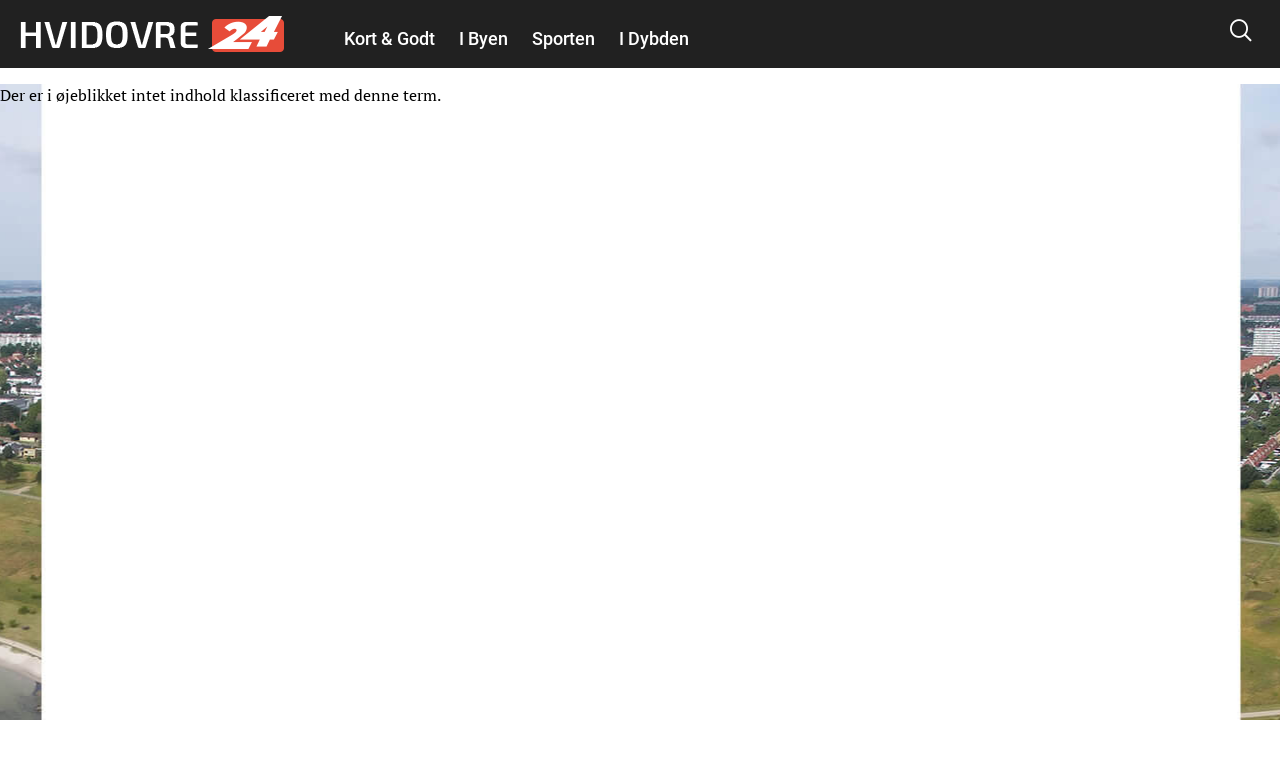

--- FILE ---
content_type: text/html; charset=utf-8
request_url: https://hvidovre24.dk/tobias-tretow-fish
body_size: 17083
content:
<!DOCTYPE html PUBLIC "-//W3C//DTD XHTML+RDFa 1.0//EN"
  "http://www.w3.org/MarkUp/DTD/xhtml-rdfa-1.dtd">
<html xmlns="http://www.w3.org/1999/xhtml" xml:lang="da" version="XHTML+RDFa 1.0" dir="ltr"
  xmlns:fb="http://ogp.me/ns/fb#"
  xmlns:og="http://ogp.me/ns#">

<head profile="http://www.w3.org/1999/xhtml/vocab">
            <script>var dataLayer = dataLayer || []; dataLayer = [{'env': 'prod'}];</script>
    
        <!-- Global site tag (gtag.js) - Google Analytics -->
    <script async src="https://www.googletagmanager.com/gtag/js?id=UA-115992738-1"></script>
    <script>

        window.dataLayer = window.dataLayer || [];
        function gtag(){dataLayer.push(arguments);}
        gtag('js', new Date());
        gtag('config', 'UA-115992738-1', {
            'linker': {
                'domains': [ 'nyheder24.dk', 'vejle24.dk', 'kolding24.dk', 'fredericia24.dk', 'aarhus24.dk', 'horsens24.dk', 'onliga.dk', 'gaming24.dk', 'business24.dk', 'fritid24.dk', 'odense24.dk', 'aalborg24.dk', 'esbjerg24.dk', 'anmeldelser24.dk', 'litteratur24.dk', 'brondby24.dk', 'herning24.dk', 'viborg24.dk', 'randers24.dk', 'silkeborg24.dk', 'roskilde24.dk', 'slagelse24.dk', 'hvidovre24.dk', 'gribskov24.dk', 'helsingor24.dk', 'holbaek24.dk', 'naestved24.dk', 'bornholm24.dk', 'opskrifter24.dk', 'motor24.dk', 'women24.dk', 'men24.dk', 'koege24.dk', 'djursland24.dk', 'fyn24.dk', 'midtjylland24.dk', 'nordjylland24.dk', 'sydjylland24.dk', 'vestjylland24.dk', 'politik24.dk', 'musik24.dk', 'sporten24.dk', 'haderslev24.dk', 'luksussager.dk', 'politirapporten.dk' ]
            }
        });
    </script>
    
    <meta name="viewport" content="width=device-width, initial-scale=1.0" />
  
  
  <meta http-equiv="Content-Type" content="text/html; charset=utf-8" />
<link rel="alternate" type="application/rss+xml" title="RSS - Tobias Tretow-Fish" href="https://hvidovre24.dk/taxonomy/term/15298/feed" />
<link rel="shortcut icon" href="https://hvidovre24.dk/misc/favicon.ico" type="image/vnd.microsoft.icon" />
<link rel="shortcut icon" href="/sites/nyheder24/libraries/dagens_kbh_theme/transfer/img/favicons/browserconfig.xml" type="image/x-icon" />
<meta name="generator" content="Drupal 7 (http://drupal.org)" />
<link rel="canonical" href="https://hvidovre24.dk/tobias-tretow-fish" />
<link rel="shortlink" href="https://hvidovre24.dk/taxonomy/term/15298" />
<meta http-equiv="content-language" content="da-DK" />
<meta property="og:site_name" content="Hvidovre24" />
<meta property="og:type" content="article" />
<meta property="og:url" content="https://hvidovre24.dk/tobias-tretow-fish" />
<meta property="og:title" content="Tobias Tretow-Fish" />
      <title>Tobias Tretow-Fish | Hvidovre24</title>
  <!-- Favicons -->
  <link rel="apple-touch-icon" sizes="180x180" href="/sites/nyheder24/libraries/dagens_kbh_theme/transfer/img/favicons/hvidovre24_dk/apple-touch-icon.png?v=20180309">
  <link rel="icon" type="image/png" href="/sites/nyheder24/libraries/dagens_kbh_theme/transfer/img/favicons/hvidovre24_dk/favicon-32x32.png?v=20180309" sizes="32x32">
  <link rel="icon" type="image/png" href="/sites/nyheder24/libraries/dagens_kbh_theme/transfer/img/favicons/hvidovre24_dk/favicon-16x16.png?v=20180309" sizes="16x16">
  <link rel="manifest" href="/sites/nyheder24/libraries/dagens_kbh_theme/transfer/img/favicons/hvidovre24_dk/site.webmanifest?v=20190918">
  <meta name="msapplication-config" content="/sites/nyheder24/libraries/dagens_kbh_theme/transfer/img/favicons/hvidovre24_dk/browserconfig.xml?v=20180309" />
  <link rel="shortcut icon" href="/sites/nyheder24/libraries/dagens_kbh_theme/transfer/img/favicons/hvidovre24_dk/favicon.ico?v=20180309">
  <style type="text/css" media="all">
<!--/*--><![CDATA[/*><!--*/
.theme-color--15389{color:#000000;}.nav .item a.header__menu__link--active.theme-color--15389{color:#000000;}.theme-color--15388{color:#000000;}.nav .item a.header__menu__link--active.theme-color--15388{color:#000000;}.theme-color--14652{color:#de0000;}.nav .item a.header__menu__link--active.theme-color--14652{color:#de0000;}.theme-color--15365{color:#de0000;}.nav .item a.header__menu__link--active.theme-color--15365{color:#de0000;}.theme-color--15361{color:#de0000;}.nav .item a.header__menu__link--active.theme-color--15361{color:#de0000;}.theme-color--15356{color:#de0000;}.nav .item a.header__menu__link--active.theme-color--15356{color:#de0000;}.theme-color--15364{color:#de0000;}.nav .item a.header__menu__link--active.theme-color--15364{color:#de0000;}.theme-color--15363{color:#de0000;}.nav .item a.header__menu__link--active.theme-color--15363{color:#de0000;}.theme-color--15414{color:#000000;}.nav .item a.header__menu__link--active.theme-color--15414{color:#000000;}.theme-color--15413{color:#000000;}.nav .item a.header__menu__link--active.theme-color--15413{color:#000000;}.theme-color--15386{color:#000000;}.nav .item a.header__menu__link--active.theme-color--15386{color:#000000;}.theme-color--15412{color:#000000;}.nav .item a.header__menu__link--active.theme-color--15412{color:#000000;}.theme-color--14651{color:#808080;}.nav .item a.header__menu__link--active.theme-color--14651{color:#808080;}.theme-color--14649{color:#0074b7;}.nav .item a.header__menu__link--active.theme-color--14649{color:#0074b7;}.theme-color--15317{color:#cb93fa;}.nav .item a.header__menu__link--active.theme-color--15317{color:#cb93fa;}.theme-color--15366{color:#cb93fa;}.nav .item a.header__menu__link--active.theme-color--15366{color:#cb93fa;}.theme-color--15315{color:#87af6f;}.nav .item a.header__menu__link--active.theme-color--15315{color:#87af6f;}.theme-color--14644{color:#989900;}.nav .item a.header__menu__link--active.theme-color--14644{color:#989900;}.theme-color--15288{color:#be47a7;}.nav .item a.header__menu__link--active.theme-color--15288{color:#be47a7;}.theme-color--15292{color:#2670b9;}.nav .item a.header__menu__link--active.theme-color--15292{color:#2670b9;}.theme-color--14627{color:#00b74e;}.nav .item a.header__menu__link--active.theme-color--14627{color:#00b74e;}.theme-color--14668{color:#00b74e;}.nav .item a.header__menu__link--active.theme-color--14668{color:#00b74e;}.theme-color--14667{color:#00b74e;}.nav .item a.header__menu__link--active.theme-color--14667{color:#00b74e;}.theme-color--14666{color:#00b74e;}.nav .item a.header__menu__link--active.theme-color--14666{color:#00b74e;}.theme-color--14665{color:#00b74e;}.nav .item a.header__menu__link--active.theme-color--14665{color:#00b74e;}.theme-color--14670{color:#000000;}.nav .item a.header__menu__link--active.theme-color--14670{color:#000000;}.theme-color--14669{color:#00b74e;}.nav .item a.header__menu__link--active.theme-color--14669{color:#00b74e;}.theme-color--14633{color:#00b74e;}.nav .item a.header__menu__link--active.theme-color--14633{color:#00b74e;}.theme-color--14634{color:#00b74e;}.nav .item a.header__menu__link--active.theme-color--14634{color:#00b74e;}.theme-color--14626{color:#e6775a;}.nav .item a.header__menu__link--active.theme-color--14626{color:#e6775a;}.theme-color--14635{color:#e6775a;}.nav .item a.header__menu__link--active.theme-color--14635{color:#e6775a;}.theme-color--14636{color:#e6775a;}.nav .item a.header__menu__link--active.theme-color--14636{color:#e6775a;}.theme-color--14637{color:#e6775a;}.nav .item a.header__menu__link--active.theme-color--14637{color:#e6775a;}.theme-color--14601{color:#989900;}.nav .item a.header__menu__link--active.theme-color--14601{color:#989900;}.theme-color--14650{color:#0007a2;}.nav .item a.header__menu__link--active.theme-color--14650{color:#0007a2;}.theme-color--14648{color:#006fff;}.nav .item a.header__menu__link--active.theme-color--14648{color:#006fff;}.theme-color--14603{color:#6c8a8a;}.nav .item a.header__menu__link--active.theme-color--14603{color:#6c8a8a;}.theme-color--14617{color:#9b0384;}.nav .item a.header__menu__link--active.theme-color--14617{color:#9b0384;}.theme-color--14638{color:#9b0384;}.nav .item a.header__menu__link--active.theme-color--14638{color:#9b0384;}.theme-color--15322{color:#9b0384;}.nav .item a.header__menu__link--active.theme-color--15322{color:#9b0384;}.theme-color--15341{color:#146991;}.nav .item a.header__menu__link--active.theme-color--15341{color:#146991;}.theme-color--15310{color:#ff7f00;}.nav .item a.header__menu__link--active.theme-color--15310{color:#ff7f00;}.theme-color--15320{color:#215df7;}.nav .item a.header__menu__link--active.theme-color--15320{color:#215df7;}.theme-color--15297{color:#5800d7;}.nav .item a.header__menu__link--active.theme-color--15297{color:#5800d7;}.theme-color--15311{color:#4352a0;}.nav .item a.header__menu__link--active.theme-color--15311{color:#4352a0;}.theme-color--15319{color:#000000;}.nav .item a.header__menu__link--active.theme-color--15319{color:#000000;}.theme-color--15290{color:#0053b5;}.nav .item a.header__menu__link--active.theme-color--15290{color:#0053b5;}.theme-color--15316{color:#8c8200;}.nav .item a.header__menu__link--active.theme-color--15316{color:#8c8200;}.theme-color--15339{color:#00bbc8;}.nav .item a.header__menu__link--active.theme-color--15339{color:#00bbc8;}.theme-color--15291{color:#038a00;}.nav .item a.header__menu__link--active.theme-color--15291{color:#038a00;}.theme-color--14628{color:#685dab;}.nav .item a.header__menu__link--active.theme-color--14628{color:#685dab;}.theme-color--15296{color:#80ca00;}.nav .item a.header__menu__link--active.theme-color--15296{color:#80ca00;}.theme-color--15340{color:#c19acd;}.nav .item a.header__menu__link--active.theme-color--15340{color:#c19acd;}.theme-color--15299{color:#dc496c;}.nav .item a.header__menu__link--active.theme-color--15299{color:#dc496c;}.theme-color--15300{color:#bcb75e;}.nav .item a.header__menu__link--active.theme-color--15300{color:#bcb75e;}.theme-color--15346{color:#ffc700;}.nav .item a.header__menu__link--active.theme-color--15346{color:#ffc700;}.theme-color--15345{color:#76af00;}.nav .item a.header__menu__link--active.theme-color--15345{color:#76af00;}.theme-color--15301{color:#558ca6;}.nav .item a.header__menu__link--active.theme-color--15301{color:#558ca6;}.theme-color--15314{color:#a06a83;}.nav .item a.header__menu__link--active.theme-color--15314{color:#a06a83;}.theme-color--15302{color:#994747;}.nav .item a.header__menu__link--active.theme-color--15302{color:#994747;}.theme-color--15312{color:#579589;}.nav .item a.header__menu__link--active.theme-color--15312{color:#579589;}.theme-color--15313{color:#004ce8;}.nav .item a.header__menu__link--active.theme-color--15313{color:#004ce8;}

/*]]>*/-->
</style>
<link type="text/css" rel="stylesheet" href="https://hvidovre24.dk/files/nyheder24/css/css_0-RNL6cC6yGAl5S9hh3OVTq0kORFDh1SlCLcp-8U9cY.css" media="all" />
  <style type="text/css" media="all">
    @import url("/sites/nyheder24/nyheder24.css?603bbb4f3bd41320a8d65061e080cfcf");
  </style>
  <script type="text/javascript" src="//ajax.googleapis.com/ajax/libs/jquery/1.10.2/jquery.min.js"></script>
<script type="text/javascript">
<!--//--><![CDATA[//><!--
window.jQuery || document.write("<script src='/sites/nyheder24/modules/contrib/jquery_update/replace/jquery/1.10/jquery.min.js'>\x3C/script>")
//--><!]]>
</script>
<script type="text/javascript" src="https://hvidovre24.dk/files/nyheder24/js/js_vSmhpx_T-AShyt_WMW5_TcwwxJP1imoVOa8jvwL_mxE.js"></script>
<script type="text/javascript" src="https://hvidovre24.dk/files/nyheder24/js/js_H7q2xORKmR9AN8Qx5spKEIBp7R_wG2apAswJoCUZY7I.js"></script>
<script type="text/javascript">
<!--//--><![CDATA[//><!--
document.createElement( "picture" );
//--><!]]>
</script>
<script type="text/javascript" src="https://hvidovre24.dk/files/nyheder24/js/js_1_C9DUtcg9nXFaiS-ijr2NKaktrlTwnVvV_Q0foCPOc.js"></script>
<script type="text/javascript" src="https://hvidovre24.dk/files/nyheder24/js/js_vs181UzgEM60eZtiVNQ4aGXwAgk9-wEzu8dxcrmKFE8.js"></script>
<script type="text/javascript">
<!--//--><![CDATA[//><!--
jQuery.extend(Drupal.settings, {"basePath":"\/","pathPrefix":"","ajaxPageState":{"theme":"dagens","theme_token":"u-EQcw0EmdzThsBVObA9aMaIPxPtKDZKNl8RMMf-cx8","js":{"sites\/nyheder24\/modules\/contrib\/picture\/picturefill2\/picturefill.min.js":1,"sites\/nyheder24\/modules\/contrib\/picture\/picture.min.js":1,"sites\/nyheder24\/libraries\/dagens_kbh_theme\/transfer\/js\/drupal\/core\/assets\/vendor\/jquery.min.js":1,"sites\/nyheder24\/libraries\/dagens_kbh_theme\/transfer\/js\/libs\/owl.carousel.min.js":1,"sites\/nyheder24\/libraries\/dagens_kbh_theme\/transfer\/js\/libs\/jquery.hc-sticky.min.js":1,"sites\/nyheder24\/libraries\/dagens_kbh_theme\/transfer\/js\/main.min.js":1,"\/\/ajax.googleapis.com\/ajax\/libs\/jquery\/1.10.2\/jquery.min.js":1,"0":1,"misc\/jquery.once.js":1,"misc\/drupal.js":1,"sites\/nyheder24\/modules\/contrib\/jquery_update\/replace\/ui\/external\/jquery.cookie.js":1,"1":1,"sites\/nyheder24\/modules\/contrib\/geofield_gmap\/geofield_gmap.js":1,"public:\/\/languages\/da_qEz31ZZBN2oVpexO6terz3qUEdvsFPwI5sw1yKzKDGw.js":1,"sites\/nyheder24\/modules\/custom\/dagens_site\/js\/cookie_warning.js":1},"css":{"0":1,"sites\/nyheder24\/modules\/custom\/dagens_site\/plugins\/layouts\/dagens_site_onecol\/dagens_site_onecol.css":1,"sites\/nyheder24\/libraries\/dagens_kbh_theme\/transfer\/css\/dagens_main.css":1}},"fblang":"da_DK"});
//--><!]]>
</script>
  <!-- BEGIN RSS -->
    <!-- END RSS -->


      <!-- BEGIN prefetch -->
  <meta http-equiv="x-dns-prefetch-control" content="on">
  <link rel='preconnect dns-prefetch' href='//cdn.ampproject.org' crossorigin="use-credentials" />
  <link rel='preconnect dns-prefetch' href='//fonts.googleapis.com' crossorigin="use-credentials" />
  <link rel="preconnect dns-prefetch" href="//fonts.gstatic.com" crossorigin="use-credentials"  />
  <link rel='dns-prefetch' href='//cm.g.doubleclick.net' />
  
  <!-- END prefetch -->


    <!-- BEGIN Upgrade Insecure Requests -->
  <meta http-equiv="Content-Security-Policy" content="upgrade-insecure-requests" />
  <!-- END Upgrade Insecure Requests -->
  <script async src="https://pagead2.googlesyndication.com/pagead/js/adsbygoogle.js?client=ca-pub-9426509895866050" crossorigin="anonymous"></script>
          <script type="text/javascript">/**
 * MGDK Ad Scripts                                   
 * Last modified: 2024-01-21                     
 * By: Martin (MH[AT]MGDK.dk)                 
 *                                                   
 * For the content of this script tag applies        
 * Copyright (C) 2017-2024 Media Group Denmark ApS   
 */
var is_404_page,subsection_category,environment,pathbasename,is_restricted_content,news_category,news_keywords,mobileMaxViewportWidth,viewportWidth,is_mobile,is_desktop,slot_Mobile_1,slot_Mobile_2,slot_Mobile_3,slot_Mobile_4,slot_Mobile_5,slot_Mobile_6,slot_Mobile_7,slot_Mobile_Article_1,slot_Mobile_Article_2,slot_Mobile_Article_3,slot_Mobile_Article_4,slot_Mobile_Article_5,slot_Mobile_Article_6,slot_160x600_R1,slot_160x600_R2,slot_1x1,slot_930x180_1,slot_930x180_2,slot_930x180_3,slot_300x250_1,slot_300x250_2,slot_InText_1,slot_InText_2,slot_InText_3,slot_InFeed_1,slot_InFeed_2,slot_InFeed_3,slot_InFeed_4,shortlink,canonicalUrl,urlWords,adslotStates,prebidEnabled,pd_TIMEOUT,pbjs,tabletMaxViewportWidth,tabletMinViewportWidth,desktopMinViewportWidth,connectionNG,firstVisit,traffickSource,viewportHeight,browserCookiesEnabled,diceValue,restriction_triggers,restriction_results,browserName,usingIabCMP,cookieCMP,verticalLayout,horizontalLayout,sectionIAB,sectionIABName,tcString;function printError(e,t){void 0!==t&&console.log("%c** "+t+" **","background:orange;color:#fff"),console.log("%cERROR: "+e.name+"\n"+e.stack,"color:red")}function printWarn(e,t){void 0!==t&&console.log("%c* "+t+" *","background:orange;color:#fff"),console.log("%cWARN: "+e.name+"\n"+e.stack,"color:yellow")}function printInfo(e){console.log("%cINFO: "+e,"background:blue;color:#fff")}function countParagraphs(){"use strict";try{return document.querySelectorAll("div.article-padded > :where(div:not(:where(.box--ad,.banner,.social-like-wrap)):not(:empty), p:not(:empty), figure:not(:empty), iframe, ul, ol, a:not(:empty), img)").length}catch(e){if("SyntaxError"===e.name)return printWarn(e,"Browser-support handling: Falling back to simple query selector"),document.querySelectorAll("div.article-padded > p").length;printError(e,"Failed to count paragraphs")}}function countFeeds(){"use strict";return document.querySelectorAll("div.teaser-region.teaser-region--stacked > a").length}function countFigures(){"use strict";return document.getElementsByTagName("figure").length}function countRightRails(){"use strict";return document.querySelectorAll("[id^='taboola-right-rail-thumbnails-']").length}function isFirstVisit(){"use strict";return""===document.referrer||-1===document.referrer.indexOf(document.domain)?"Yes":"No"}function getTrafickSource(){"use strict";return""===document.referrer||document.referrer.indexOf(document.domain)>-1?"Direct":document.referrer.indexOf("facebook")>-1?"Facebook":document.referrer.indexOf("google")>-1?"Google":document.referrer.indexOf("twitter")>-1?"Twitter":"Unknown"}function getCanonicalURL(){"use strict";var e,t;return"/"===(t=null===(e=window.hasOwnProperty("evaluate")&&window.hasOwnProperty("XPathResult")?document.evaluate("//link[@rel='canonical']",document,null,XPathResult.FIRST_ORDERED_NODE_TYPE,null).singleNodeValue:document.querySelector('link[rel~="canonical"]'))?window.location.href:e.getAttribute("href")).slice(-1)&&(t=t.substring(0,t.length-1)),t}function getShortlinkURL(){"use strict";var e,t;return"/"===(t=null===(e=window.hasOwnProperty("evaluate")&&window.hasOwnProperty("XPathResult")?document.evaluate("//link[@rel='shortlink']",document,null,XPathResult.FIRST_ORDERED_NODE_TYPE,null).singleNodeValue:document.querySelector('link[rel~="shortlink"]'))?window.location.href:e.getAttribute("href")).slice(-1)&&(t=t.substring(0,t.length-1)),t}function getPathbaseName(){"use strict";var e=getCanonicalURL();return e.substring(document.location.protocol.length+2+document.domain.length,e.length)}function getViewportWidth(){"use strict";return window.innerWidth||document.documentElement.clientWidth||document.body.clientWidth}function getViewportHeight(){"use strict";return window.innerHeight||document.documentElement.clientHeight||document.body.clientHeight}function getEnvironment(){"use strict";return-1!==window.location.href.indexOf("annonce-test")?"Test":-1!==window.location.href.indexOf("annonce-specs")?"Specs":-1!==window.location.href.indexOf("black-friday-2020")||-1!==window.location.href.indexOf("/annonce")||-1!==window.location.href.indexOf("/konkurrencer")?"Noads":"Live"}function is404Page(){"use strict";try{return document.getElementsByTagName("title")[0].innerText.indexOf("Side ikke fundet |")>-1}catch(e){return!1}}function testIsRestrictedContent(e){"use strict";var t,i,o,n;if(n=document.querySelector('meta[name~="rating"]'),o="No",e)o="Yes";else if(n)"restricted"!==n.content&&"adult"!==n.content&&"mature"!==n.content||(o="Yes",restriction_triggers.push(n.content)),restriction_results.push(n.content);else{t=["c2V4","b3JnYXNtZQ==","cG9ybg==","ZXJvdGlr","ZXNjb3J0","Ymxvd2pvYg==","ZGlsZG8=","ZGlsbGVy","YnJ5c3Rlcg==","bnVkaXN0","bm9lZ2Vu","cGVuaXM=","dGVzdGlrbGVy","dG9wbG9lcw==","c3dpbmdlcg==","b25hbmVyZQ==","a29uZG9t","cGlr","YWZmb2VyaW5n","ZGlja3BpY3M=","aS1za3JpZHRldA=="];for(var r=0;r<t.length;r++)if(i=atob(t[r]),pathbasename.toLowerCase().indexOf(i)>-1){o="Yes",restriction_triggers.push(atob("QWR1bHQ=")),restriction_results.push(i);break}}return o}function getNewsKeywords(){"use strict";var e,t=[];try{var i=document.querySelector('meta[property~="article:tag"]'),o=document.querySelector('meta[name~="keywords"]');i&&(e=i.content).toLowerCase()!==news_category.toLowerCase()&&(t=e.replace(", ",",").split(",")),o&&(e=o.content).toLowerCase()!==news_category.toLowerCase()&&(t=t.concat(e.replace(", ",",").split(",")))}catch(e){printError(e,"Failed to extract news keyword")}return t}function getSectionIAB(e){"use strict";var t={nyheder:"IAB12",indland:"IAB12-2",udland:"IAB12-1",politik:"IAB11-4",112:"IAB11-2",advarsler:"IAB11-2",efterlysninger:"IAB11-2",videnskab:"IAB15",dmi:"IAB15",navne:"IAB14",underholdning:"IAB1",anmeldelser:"IAB1",gossip:"IAB1-2",opinion:"IAB11-5",synonymer:"IAB5-11",citater:"IAB5-11",sundhed:"IAB7",tv:"IAB1-7",teknologi:"IAB9-1",sporten:"IAB17",sport:"IAB17",fodbold:"IAB17-12","odense-boldklub":"IAB17-12","ac-horsens":"IAB17-12",aab:"IAB17-12",agf:"IAB17-12","bakken-bears":"IAB17-12","esbjerg-fb":"IAB17-12","vejle-boldklub":"IAB17-12","triangle-razorbacks":"IAB17-12",erhverv:"IAB3",oekonomi:"IAB3",penge:"IAB3",livsstil:"IAB14",forbrug:"IAB13",opskrifter:"IAB8",mad:"IAB8",rejser:"IAB20",oplevelser:"IAB20",events:"IAB20",festivaller:"IAB20","i-byen":"IAB20",transport:"IAB20",musik:"IAB1-6",koncerter:"IAB1-6",vittigheder:"IAB1-4",bolig:"IAB21",motion:"IAB7-1",litteratur:"IAB1-1",mandesager:"IAB22",biler:"IAB2",motorcykler:"IAB2-15","toej-mode":"IAB18",tech:"IAB19",jobs:"IAB4"};return t.hasOwnProperty(e)?t[e]:"IAB12"}function getSectionIABName(e){"use strict";var t={IAB1:"Arts & Entertainment","IAB1-1":"Books & Literature","IAB1-2":"Celebrity Fan/Gossip","IAB1-3":"Fine Art","IAB1-4":"Humor","IAB1-5":"Movies","IAB1-6":"Music","IAB1-7":"Television",IAB2:"Automotive","IAB2-1":"Auto Parts","IAB2-2":"Auto Repair","IAB2-3":"Buying/Selling Cars","IAB2-4":"Car Culture","IAB2-5":"Certified Pre-Owned","IAB2-6":"Convertible","IAB2-7":"Coupe","IAB2-8":"Crossover","IAB2-9":"Diesel","IAB2-10":"Electric Vehicle","IAB2-11":"Hatchback","IAB2-12":"Hybrid","IAB2-13":"Luxury","IAB2-14":"MiniVan","IAB2-15":"Mororcycles","IAB2-16":"Off-Road Vehicles","IAB2-17":"Performance Vehicles","IAB2-18":"Pickup","IAB2-19":"Road-Side Assistance","IAB2-20":"Sedan","IAB2-21":"Trucks & Accessories","IAB2-22":"Vintage Cars","IAB2-23":"Wagon",IAB3:"Business","IAB3-1":"Advertising","IAB3-2":"Agriculture","IAB3-3":"Biotech/Biomedical","IAB3-4":"Business Software","IAB3-5":"Construction","IAB3-6":"Forestry","IAB3-7":"Government","IAB3-8":"Green Solutions","IAB3-9":"Human Resources","IAB3-10":"Logistics","IAB3-11":"Marketing","IAB3-12":"Metals",IAB4:"Careers","IAB4-1":"Career Planning","IAB4-2":"College","IAB4-3":"Financial Aid","IAB4-4":"Job Fairs","IAB4-5":"Job Search","IAB4-6":"Resume Writing/Advice","IAB4-7":"Nursing","IAB4-8":"Scholarships","IAB4-9":"Telecommuting","IAB4-10":"U.S. Military","IAB4-11":"Career Advice",IAB5:"Education","IAB5-1":"7-12 Education","IAB5-2":"Adult Education","IAB5-3":"Art History","IAB5-4":"Colledge Administration","IAB5-5":"College Life","IAB5-6":"Distance Learning","IAB5-7":"English as a 2nd Language","IAB5-8":"Language Learning","IAB5-9":"Graduate School","IAB5-10":"Homeschooling","IAB5-11":"Homework/Study Tips","IAB5-12":"K-6 Educators","IAB5-13":"Private School","IAB5-14":"Special Education","IAB5-15":"Studying Business",IAB6:"Family & Parenting","IAB6-1":"Adoption","IAB6-2":"Babies & Toddlers","IAB6-3":"Daycare/Pre School","IAB6-4":"Family Internet","IAB6-5":"Parenting - K-6 Kids","IAB6-6":"Parenting teens","IAB6-7":"Pregnancy","IAB6-8":"Special Needs Kids","IAB6-9":"Eldercare",IAB7:"Health & Fitness","IAB7-1":"Exercise","IAB7-2":"A.D.D.","IAB7-3":"AIDS/HIV","IAB7-4":"Allergies","IAB7-5":"Alternative Medicine","IAB7-6":"Arthritis","IAB7-7":"Asthma","IAB7-8":"Autism/PDD","IAB7-9":"Bipolar Disorder","IAB7-10":"Brain Tumor","IAB7-11":"Cancer","IAB7-12":"Cholesterol","IAB7-13":"Chronic Fatigue Syndrome","IAB7-14":"Chronic Pain","IAB7-15":"Cold & Flu","IAB7-16":"Deafness","IAB7-17":"Dental Care","IAB7-18":"Depression","IAB7-19":"Dermatology","IAB7-20":"Diabetes","IAB7-21":"Epilepsy","IAB7-22":"GERD/Acid Reflux","IAB7-23":"Headaches/Migraines","IAB7-24":"Heart Disease","IAB7-25":"Herbs for Health","IAB7-26":"Holistic Healing","IAB7-27":"IBS/Crohn's Disease","IAB7-28":"Incest/Abuse Support","IAB7-29":"Incontinence","IAB7-30":"Infertility","IAB7-31":"Men's Health","IAB7-32":"Nutrition","IAB7-33":"Orthopedics","IAB7-34":"Panic/Anxiety Disorders","IAB7-35":"Pediatrics","IAB7-36":"Physical Therapy","IAB7-37":"Psychology/Psychiatry","IAB7-38":"Senor Health","IAB7-39":"Sexuality","IAB7-40":"Sleep Disorders","IAB7-41":"Smoking Cessation","IAB7-42":"Substance Abuse","IAB7-43":"Thyroid Disease","IAB7-44":"Weight Loss","IAB7-45":"Women's Health",IAB8:"Food & Drink","IAB8-1":"American Cuisine","IAB8-2":"Barbecues & Grilling","IAB8-3":"Cajun/Creole","IAB8-4":"Chinese Cuisine","IAB8-5":"Cocktails/Beer","IAB8-6":"Coffee/Tea","IAB8-7":"Cuisine-Specific","IAB8-8":"Desserts & Baking","IAB8-9":"Dining Out","IAB8-10":"Food Allergies","IAB8-11":"French Cuisine","IAB8-12":"Health/Lowfat Cooking","IAB8-13":"Italian Cuisine","IAB8-14":"Japanese Cuisine","IAB8-15":"Mexican Cuisine","IAB8-16":"Vegan","IAB8-17":"Vegetarian","IAB8-18":"Wine",IAB9:"Hobbies & Interests","IAB9-1":"Art/Technology","IAB9-2":"Arts & Crafts","IAB9-3":"Beadwork","IAB9-4":"Birdwatching","IAB9-5":"Board Games/Puzzles","IAB9-6":"Candle & Soap Making","IAB9-7":"Card Games","IAB9-8":"Chess","IAB9-9":"Cigars","IAB9-10":"Collecting","IAB9-11":"Comic Books","IAB9-12":"Drawing/Sketching","IAB9-13":"Freelance Writing","IAB9-14":"Genealogy","IAB9-15":"Getting Published","IAB9-16":"Guitar","IAB9-17":"Home Recording","IAB9-18":"Investors & Patents","IAB9-19":"Jewelry Making","IAB9-20":"Magic & Illusion","IAB9-21":"Needlework","IAB9-22":"Painting","IAB9-23":"Photography","IAB9-24":"Radio","IAB9-25":"Roleplaying Games","IAB9-26":"Sci-Fi & Fantasy","IAB9-27":"Scrapbooking","IAB9-28":"Screenwriting","IAB9-29":"Stamps & Coins","IAB9-30":"Video & Computer Games","IAB9-31":"Woodworking",IAB10:"Home & Garden","IAB10-1":"Appliances","IAB10-2":"Entertaining","IAB10-3":"Environmental Safety","IAB10-4":"Gardening","IAB10-5":"Home Repair","IAB10-6":"Home Theater","IAB10-7":"Interior Decorating","IAB10-8":"Landscaping","IAB10-9":"Remodeling & Construction",IAB11:"Law,  Gov't & Politics","IAB11-1":"Immigration","IAB11-2":"Legal Issues","IAB11-3":"U.S. Government Resources","IAB11-4":"Politics","IAB11-5":"Commentary",IAB12:"News","IAB12-1":"International News","IAB12-2":"National News","IAB12-3":"Local News",IAB13:"Personal Finance","IAB13-1":"Beginning Investing","IAB13-2":"Credit/Debt & Loans","IAB13-3":"Financial News","IAB13-4":"Financial Planning","IAB13-5":"Hedge Fund","IAB13-6":"Insurance","IAB13-7":"Investing","IAB13-8":"Mutual Funds","IAB13-9":"Options","IAB13-10":"Retirement Planning","IAB13-11":"Stocks","IAB13-12":"Tax Planning",IAB14:"Society","IAB14-1":"Dating","IAB14-2":"Divorce Support","IAB14-3":"Gay Life","IAB14-4":"Marriage","IAB14-5":"Senior Living","IAB14-6":"Teens","IAB14-7":"Weddings","IAB14-8":"Ethnic Specific",IAB15:"Science","IAB15-1":"Astrology","IAB15-2":"Biology","IAB15-3":"Chemistry","IAB15-4":"Geology","IAB15-5":"Paranormal Phenomena","IAB15-6":"Physics","IAB15-7":"Space/Astronomy","IAB15-8":"Geography","IAB15-9":"Botany","IAB15-10":"Weather",IAB16:"Pets","IAB16-1":"Aquariums","IAB16-2":"Birds","IAB16-3":"Cats","IAB16-4":"Dogs","IAB16-5":"Large Animals","IAB16-6":"Reptiles","IAB16-7":"Veterinary Medicine",IAB17:"Sports","IAB17-1":"Auto Racing","IAB17-2":"Baseball","IAB17-3":"Bicycling","IAB17-4":"Bodybuilding","IAB17-5":"Boxing","IAB17-6":"Canoeing/Kayaking","IAB17-7":"Cheerleading","IAB17-8":"Climbing","IAB17-9":"Cricket","IAB17-10":"Figure Skating","IAB17-11":"Fly Fishing","IAB17-12":"Football","IAB17-13":"Freshwater Fishing","IAB17-14":"Game & Fish","IAB17-15":"Golf","IAB17-16":"Horse Racing","IAB17-17":"Horses","IAB17-18":"Hunting/Shooting","IAB17-19":"Inline Skating","IAB17-20":"Martial Arts","IAB17-21":"Mountain Biking","IAB17-22":"NASCAR Racing","IAB17-23":"Olympics","IAB17-24":"Paintball","IAB17-25":"Power & Motorcycles","IAB17-26":"Pro Basketball","IAB17-27":"Pro Ice Hockey","IAB17-28":"Rodeo","IAB17-29":"Rugby","IAB17-30":"Running/Jogging","IAB17-31":"Sailing","IAB17-32":"Saltwater Fishing","IAB17-33":"Scuba Diving","IAB17-34":"Skateboarding","IAB17-35":"Skiing","IAB17-36":"Snowboarding","IAB17-37":"Surfing/Bodyboarding","IAB17-38":"Swimming","IAB17-39":"Table Tennis/Ping-Pong","IAB17-40":"Tennis","IAB17-41":"Volleyball","IAB17-42":"Walking","IAB17-43":"Waterski/Wakeboard","IAB17-44":"World Soccer",IAB18:"Style & Fashion","IAB18-1":"Beauty","IAB18-2":"Body Art","IAB18-3":"Fashion","IAB18-4":"Jewelry","IAB18-5":"Clothing","IAB18-6":"Accessories",IAB19:"Technology & Computing","IAB19-1":"3-D Graphics","IAB19-2":"Animation","IAB19-3":"Antivirus Software","IAB19-4":"C/C++","IAB19-5":"Cameras & Camcorders","IAB19-6":"Cell Phones","IAB19-7":"Computer Certification","IAB19-8":"Computer Networking","IAB19-9":"Computer Peripherals","IAB19-10":"Computer Reviews","IAB19-11":"Data Centers","IAB19-12":"Databases","IAB19-13":"Desktop Publishing","IAB19-14":"Desktop Video","IAB19-15":"Email","IAB19-16":"Graphics Software","IAB19-17":"Home Video/DVD","IAB19-18":"Internet Technology","IAB19-19":"Java","IAB19-20":"JavaScript","IAB19-21":"Mac Support","IAB19-22":"MP3/MIDI","IAB19-23":"Net Conferencing","IAB19-24":"Net for Beginners","IAB19-25":"Network Security","IAB19-26":"Palmtops/PDAs","IAB19-27":"PC Support","IAB19-28":"Portable","IAB19-29":"Entertainment","IAB19-30":"Shareware/Freeware","IAB19-31":"Unix","IAB19-32":"Visual Basic","IAB19-33":"Web Clip Art","IAB19-34":"Web Design/HTML","IAB19-35":"Web Search","IAB19-36":"Windows",IAB20:"Travel","IAB20-1":"Adventure Travel","IAB20-2":"Africa","IAB20-3":"Air Travel","IAB20-4":"Australia & New Zealand","IAB20-5":"Bed & Breakfasts","IAB20-6":"Budget Travel","IAB20-7":"Business Travel","IAB20-8":"By US Locale","IAB20-9":"Camping","IAB20-10":"Canada","IAB20-11":"Caribbean","IAB20-12":"Cruises","IAB20-13":"Eastern Europe","IAB20-14":"Europe","IAB20-15":"France","IAB20-16":"Greece","IAB20-17":"Honeymoons/Getaways","IAB20-18":"Hotels","IAB20-19":"Italy","IAB20-20":"Japan","IAB20-21":"Mexico & Central America","IAB20-22":"National Parks","IAB20-23":"South America","IAB20-24":"Spas","IAB20-25":"Theme Parks","IAB20-26":"Traveling with Kids","IAB20-27":"United Kingdom",IAB21:"Real Estate","IAB21-1":"Apartments","IAB21-2":"Architects","IAB21-3":"Buying/Selling Homes",IAB22:"Shopping","IAB22-1":"Contests & Freebies","IAB22-2":"Couponing","IAB22-3":"Comparison","IAB22-4":"Engines"};return t.hasOwnProperty(e)?t[e]:"News"}function isAdunitWithinYOffset(e,t){"use strict";try{var i,o,n;return!!function(e){try{return!!e&&(!!e.offsetParent||"fixed"===e.style.position&&"none"!==e.style.display&&"none"!==window.getComputedStyle(e).display)&&"hidden"!==e.style.visibility&&e.getBoundingClientRect().left>=0&&e.getBoundingClientRect().right<=(window.innerWidth||document.documentElement.clientWidth)}catch(t){return printWarn(t,"Falling back to legacy browser JS"),!!e&&(!!e.offsetParent||"fixed"===e.style.position&&"none"!==e.style.display)&&"hidden"!==e.style.visibility&&e.getBoundingClientRect().left>=0&&e.getBoundingClientRect().right<=(window.innerWidth||document.documentElement.clientWidth)}}(n=document.getElementById(e))&&(i=document.body.scrollTop+document.documentElement.scrollTop,o=document.documentElement.clientHeight,n.getBoundingClientRect().top+window.scrollY-(i+o)-t<=0)}catch(e){return printError(e,"Failed to check yoffset"),!1}}function getConnectionEffectiveType(){"use strict";try{var e=navigator.connection||navigator.mozConnection||navigator.webkitConnection||navigator.msConnection;return e?e.effectiveType:"unknown"}catch(e){return"unknown"}}function getBrowserName(){"use strict";if(window.opr&&opr.addons||window.opera||navigator.userAgent.indexOf(" OPR/")>=0)return"Opera";var e=navigator.userAgent||navigator.vendor;if(e.indexOf("FBAN")>-1||e.indexOf("FBAV")>-1)return"FacebookInApp";if(e.indexOf("Instagram")>-1)return"Instagram";if(e.indexOf("android")>-1)return"Android";if(e.indexOf("Firefox")>-1)return"Firefox";if(e.indexOf("SamsungBrowser")>-1)return"Samsung";var t=navigator.vendor||navigator.userAgent;return t.indexOf("Apple")>-1?"Safari":"undefined"!=typeof CSS&&CSS.supports("(-ms-ime-align:auto)")?"Edge":t.indexOf("Google")>-1?"Chrome":"Minor"}function rollDice(e,t){"use strict";return e+Math.floor(Math.random()*(t-e+1))}function getAdSizes(e,t){var i;switch(t=t||[],e){case"skyscraper":i=is_desktop?[[160,600]]:[];break;case"board":i=is_desktop?viewportWidth<desktopMinViewportWidth?[[728,90],[580,400]]:[[930,180],[728,90],[970,250],[970,90],[970,66],[960,90],[930,600],[960,600],[970,600]]:[];break;case"square":case"infeed":case"in-feed":i=is_desktop?[[300,250],[300,600]]:[];break;case"intext":case"in-text":i=is_desktop?viewportWidth<1300?[[250,250],[250,360],[300,250]]:[[250,250],[250,360],[300,250],[336,280],[460,60],[460,400],[580,400],[640,480],[640,360],[728,90]]:[];break;case"mobile":i=is_mobile?[[320,320],[300,250],[320,160],[320,180],[320,50],[320,80],[320,100],[320,250],[336,280],[360,300]]:[];break;case"mobile320x480":i=is_mobile?[[320,320],[300,250],[320,160],[320,180],[320,50],[320,80],[320,100],[320,250],[336,280],[320,400],[320,480],[360,300]]:[];break;case"pixel":i=[[1,1]];break;default:i=[[300,250]]}return i.length>0&&t.length>0?i.concat(t):i}function getFluidAdSizes(e){return getAdSizes(e,["fluid"])}function getResponsiveAdSizes(e){return getAdSizes(e,[[1,1]])}function getResponsiveFluidAdSizes(e){return getAdSizes(e,["fluid",[1,1]])}function getDKBidMap(e){"use strict";var t,i,o,n,r,s,a;for(o=[],r="adform",s="criteo",a="image",i=is_mobile?{"div-Mobile_Article_1":{code:"div-Mobile_Article_1",mediaTypes:{banner:{sizes:getAdSizes("mobile")}},bids:[{bidder:r,params:{mid:"625535"}},{bidder:s,params:{networkId:"4205",publisherSubId:"Hvidovre24.dk Mobile Article 1"}}]},"div-Mobile_Article_2":{code:"div-Mobile_Article_2",mediaTypes:{banner:{sizes:getAdSizes("mobile")}},bids:[{bidder:r,params:{mid:"625536"}},{bidder:s,params:{networkId:"4205",publisherSubId:"Hvidovre24.dk Mobile Article 2"}}]},"div-Mobile_Article_3":{code:"div-Mobile_Article_3",mediaTypes:{banner:{sizes:getAdSizes("mobile")},native:{type:a}},bids:[{bidder:r,params:{mid:"625537"}},{bidder:s,params:{networkId:"4205",publisherSubId:"Hvidovre24.dk Mobile Article 3"}}]},"div-Mobile_Article_4":{code:"div-Mobile_Article_4",mediaTypes:{banner:{sizes:getAdSizes("mobile")},native:{type:a}},bids:[{bidder:r,params:{mid:"625538"}},{bidder:s,params:{networkId:"4205",publisherSubId:"Hvidovre24.dk Mobile Article 4"}}]},"div-Mobile_Article_5":{code:"div-Mobile_Article_5",mediaTypes:{banner:{sizes:getAdSizes("mobile")},native:{type:a}},bids:[{bidder:s,params:{networkId:"4205",publisherSubId:"Hvidovre24.dk Mobile Article 5"}}]},"div-Mobile_Article_6":{code:"div-Mobile_Article_6",mediaTypes:{banner:{sizes:getAdSizes("mobile")},native:{type:a}},bids:[{bidder:s,params:{networkId:"4205",publisherSubId:"Hvidovre24.dk Mobile Article 6"}}]},"div-Mobile_1":{code:"div-Mobile_1",mediaTypes:{banner:{sizes:getAdSizes("mobile")}},bids:[{bidder:r,params:{mid:"625528"}},{bidder:s,params:{networkId:"4205",publisherSubId:"Hvidovre24.dk Mobile 1"}}]},"div-Mobile_2":{code:"div-Mobile_2",mediaTypes:{banner:{sizes:getAdSizes("mobile")}},bids:[{bidder:r,params:{mid:"625533"}},{bidder:s,params:{networkId:"4205",publisherSubId:"Hvidovre24.dk Mobile 2"}}]},"div-Mobile_3":{code:"div-Mobile_3",mediaTypes:{banner:{sizes:getAdSizes("mobile")}},bids:[{bidder:r,params:{mid:"625534"}},{bidder:s,params:{networkId:"4205",publisherSubId:"Hvidovre24.dk Mobile 3"}}]},"div-Mobile_4":{code:"div-Mobile_4",mediaTypes:{banner:{sizes:getAdSizes("mobile")}},bids:[{bidder:s,params:{networkId:"4205",publisherSubId:"Hvidovre24.dk Mobile 4"}}]},"div-Mobile_5":{code:"div-Mobile_5",mediaTypes:{banner:{sizes:getAdSizes("mobile")}},bids:[{bidder:s,params:{networkId:"4205",publisherSubId:"Hvidovre24.dk Mobile 5"}}]},"div-Mobile_6":{code:"div-Mobile_6",mediaTypes:{banner:{sizes:getAdSizes("mobile")}},bids:[{bidder:s,params:{networkId:"4205",publisherSubId:"Hvidovre24.dk Mobile 6"}}]},"div-Mobile_7":{code:"div-Mobile_7",mediaTypes:{banner:{sizes:getAdSizes("mobile")}},bids:[{bidder:s,params:{networkId:"4205",publisherSubId:"Hvidovre24.dk Mobile 7"}}]}}:{"div-160x600_R1":{code:"div-160x600_R1",mediaTypes:{banner:{sizes:getAdSizes("skyscraper")}},bids:[{bidder:r,params:{mid:"625521"}},{bidder:s,params:{networkId:"4205",publisherSubId:"Hvidovre24.dk 160x600 R1"}}]},"div-160x600_R2":{code:"div-160x600_R2",mediaTypes:{banner:{sizes:getAdSizes("skyscraper")}},bids:[{bidder:r,params:{mid:"625522"}},{bidder:s,params:{networkId:"4205",publisherSubId:"Hvidovre24.dk 160x600 R2"}}]},"div-930x180_1":{code:"div-930x180_1",mediaTypes:{banner:{sizes:getAdSizes("board")}},bids:[{bidder:r,params:{mid:viewportWidth>=desktopMinViewportWidth?"625523":"625525"}},{bidder:s,params:{networkId:"4205",publisherSubId:"Hvidovre24.dk 930x180 1"}}]},"div-930x180_2":{code:"div-930x180_2",mediaTypes:{banner:{sizes:getAdSizes("board")}},bids:[{bidder:s,params:{networkId:"4205",publisherSubId:"Hvidovre24.dk 930x180 2"}}]},"div-930x180_3":{code:"div-930x180_3",mediaTypes:{banner:{sizes:getAdSizes("board")}},bids:[{bidder:s,params:{networkId:"4205",publisherSubId:"Hvidovre24.dk 930x180 3"}}]},"div-300x250_1":{code:"div-300x250_1",mediaTypes:{banner:{sizes:getAdSizes("square")}},bids:[{bidder:r,params:{mid:"625526"}},{bidder:s,params:{networkId:"4205",publisherSubId:"Hvidovre24.dk 300x250 1"}}]},"div-300x250_2":{code:"div-300x250_2",mediaTypes:{banner:{sizes:getAdSizes("square")}},bids:[{bidder:s,params:{networkId:"4205",publisherSubId:"Hvidovre24.dk 300x250 2"}}]},"div-InText_1":{code:"div-InText_1",mediaTypes:{banner:{sizes:getAdSizes("intext")}},bids:[{bidder:s,params:{networkId:"4205",publisherSubId:"Hvidovre24.dk InText 1"}}]},"div-InText_2":{code:"div-InText_2",mediaTypes:{banner:{sizes:getAdSizes("intext")}},bids:[{bidder:s,params:{networkId:"4205",publisherSubId:"Hvidovre24.dk InText 2"}}]},"div-InText_3":{code:"div-InText_3",mediaTypes:{banner:{sizes:getAdSizes("intext")}},bids:[{bidder:s,params:{networkId:"4205",publisherSubId:"Hvidovre24.dk InText 3"}}]},"div-InFeed_1":{code:"div-InFeed_1",mediaTypes:{banner:{sizes:getAdSizes("infeed")}},bids:[{bidder:s,params:{networkId:"4205",publisherSubId:"Hvidovre24.dk InFeed 1"}}]},"div-InFeed_2":{code:"div-InFeed_2",mediaTypes:{banner:{sizes:getAdSizes("infeed")}},bids:[{bidder:s,params:{networkId:"4205",publisherSubId:"Hvidovre24.dk InFeed 2"}}]},"div-InFeed_3":{code:"div-InFeed_3",mediaTypes:{banner:{sizes:getAdSizes("infeed")}},bids:[{bidder:s,params:{networkId:"4205",publisherSubId:"Hvidovre24.dk InFeed 3"}}]},"div-InFeed_4":{code:"div-InFeed_4",mediaTypes:{banner:{sizes:getAdSizes("infeed")}},bids:[{bidder:s,params:{networkId:"4205",publisherSubId:"Hvidovre24.dk InFeed 4"}}]}},t=void 0===e?Object.keys(i):"[object String]"===Object.prototype.toString.call(e)?e.split(","):e,n=0;n<t.length;n+=1)i.hasOwnProperty(t[n])&&o.push(i[t[n]]);return o}function refreshAdslot(e){"use strict";try{if(void 0!==e)if(prebidEnabled)try{pbjs.que.push((function(){pbjs.requestBids({timeout:pd_TIMEOUT,adUnitCodes:[e.getSlotElementId()],bidsBackHandler:function(){pbjs.setTargetingForGPTAsync([e.getSlotElementId()]),googletag.pubads().refresh([e])}})}))}catch(t){googletag.pubads().refresh([e]),printWarn(t,"Prebid timed out for "+e.getSlotElementId())}else googletag.pubads().refresh([e])}catch(t){printError(t,"Adslot refresh failed: "+e.getSlotElementId())}}function initATFAds(){try{if("NoAds"!==environment){if("articlepage"===subsection_category){if(void 0!==slot_300x250_1&&is_desktop){googletag.cmd.push((function(){refreshAdslot(slot_300x250_1)}))}void 0!==slot_InText_1&&is_desktop&&googletag.cmd.push((function(){googletag.display("div-InText_1"),refreshAdslot(slot_InText_1)})),void 0!==slot_Mobile_Article_1&&is_mobile&&googletag.cmd.push((function(){googletag.display("div-Mobile_Article_1"),refreshAdslot(slot_Mobile_Article_1)}))}void 0!==slot_160x600_R1&&is_desktop&&googletag.cmd.push((function(){googletag.display("div-160x600_R1"),refreshAdslot(slot_160x600_R1)}))}}catch(e){printError(e,"Failure in ATF slot pre reload.")}}usingIabCMP=!0,cookieCMP="GAM",tabletMinViewportWidth=(mobileMaxViewportWidth=674)+1,desktopMinViewportWidth=(tabletMaxViewportWidth=880)+1,viewportWidth=window.innerWidth||document.documentElement.clientWidth||document.body.clientWidth,is_mobile=/Mobi/i.test(navigator.userAgent)&&viewportWidth<728||viewportWidth<=mobileMaxViewportWidth,is_desktop=!is_mobile,browserCookiesEnabled=navigator.cookieEnabled?"Yes":"No",Element.prototype.setBefore=function(e){"use strict";e.parentNode.insertBefore(this,e)},Element.prototype.setAfter=function(e){"use strict";e.parentNode.insertBefore(this,e.nextSibling)},Element.prototype.setBeforeParagraph=function(e){"use strict";try{var t;if(countParagraphs()>0)try{(t=document.querySelectorAll("div.article-padded > :where(div:not(:where(.box--ad,.banner,.social-like-wrap)):not(:empty), p:not(:empty), figure:not(:empty), iframe, ul, ol, a:not(:empty), img)")[e-1]).parentNode.insertBefore(this,t)}catch(i){"SyntaxError"===i.name?(t=document.querySelectorAll("div.article-padded > p")[e-1]).parentNode.insertBefore(this,t):printError(i,"Failed to set banner before paragraph "+e.toString())}}catch(t){printError(t,"Failed to set banner before paragraph "+e.toString())}},Element.prototype.setAfterParagraph=function(e){"use strict";try{var t;if(countParagraphs()>0)try{(t=document.querySelectorAll("div.article-padded > :where(div:not(:where(.box--ad,.banner,.social-like-wrap)):not(:empty), p:not(:empty), figure:not(:empty), iframe, ul, ol, a:not(:empty), img)")[e-1]).parentNode.insertBefore(this,t.nextSibling)}catch(i){"SyntaxError"===i.name?(t=document.querySelectorAll("div.article-padded > p")[e-1]).parentNode.insertBefore(this,t.nextSibling):printError(i,"Failed to set banner after paragraph "+e.toString())}}catch(t){printError(t,"Failed to set banner after paragraph "+e.toString())}},Element.prototype.setBeforeFeed=function(e){"use strict";try{if(countFeeds()>0){var t=document.querySelectorAll("div.teaser-region.teaser-region--stacked > a")[e-1];t.parentNode.insertBefore(this,t)}}catch(t){printError(t,"Failed to set banner before feed "+e.toString())}},Element.prototype.setAfterFeed=function(e){"use strict";try{if(countFeeds()>0){var t=document.querySelectorAll("div.teaser-region.teaser-region--stacked > a")[e-1];t.parentNode.insertBefore(this,t.nextSibling)}}catch(t){printError(t,"Failed to set banner after feed "+e.toString())}},Element.prototype.setAfterFigure=function(e){"use strict";try{if(countFigures()>0){var t=document.getElementsByTagName("figure")[e-1];t.parentNode.insertBefore(this,t.nextSibling)}}catch(t){printError(t,"Failed to set banner after figure "+e.toString())}},Element.prototype.setAfterRightRail=function(e){"use strict";try{if(countRightRails()>0){var t=document.querySelectorAll("[id^='taboola-right-rail-thumbnails-']")[e-1];t.parentNode.insertBefore(this,t.nextSibling)}}catch(t){printError(t,"Failed to set banner after right rail "+e.toString())}},environment=getEnvironment(),is_404_page=is404Page(),pathbasename=getPathbaseName(),restriction_triggers=[],restriction_results=[],firstVisit=isFirstVisit(),traffickSource=getTrafickSource(),canonicalUrl=getCanonicalURL(),shortlink=getShortlinkURL(),urlWords=canonicalUrl.split("://")[1].split("-").join(",").split("/").join(",").split(","),viewportWidth=getViewportWidth(),viewportHeight=getViewportHeight(),is_restricted_content=testIsRestrictedContent(is_404_page),function(){"use strict";var e=pathbasename.split("/").length-1;e<0&&(e=0),canonicalUrl===location.protocol+"//"+document.domain?(subsection_category="frontpage",news_category="Aarhus"):canonicalUrl===location.protocol+"//"+document.domain+"/sitesearch"?(subsection_category="searchpage",news_category=window.location.href.indexOf("=")>-1?window.location.href.split("=")[1]:"Aarhus"):1===e?(subsection_category="subsection-frontpage",news_category=pathbasename.split("/")[1]):e>1?(subsection_category="articlepage",news_category=pathbasename.split("/")[1]):(subsection_category="basepage",news_category="Aarhus")}(),news_keywords=getNewsKeywords(),sectionIAB=getSectionIAB(news_category),sectionIABName=getSectionIABName(sectionIAB),connectionNG=getConnectionEffectiveType(),browserName=getBrowserName(),diceValue=rollDice(1,6).toString(),horizontalLayout=!(verticalLayout=!0),pd_TIMEOUT=1200,(pbjs=pbjs||{}).que=pbjs.que||[],pbjs.bidderSettings={adform:{bidCpmAdjustment:function(e){"use strict";return.9*e}}},prebidEnabled=!("slow-2g"===connectionNG||"2g"===connectionNG),pbjs.que.push((function(){"use strict";var e;prebidEnabled&&(usingIabCMP?pbjs.setConfig({priceGranularity:{buckets:[{min:1,max:50,increment:.1},{min:50,max:150,increment:1},{min:150,max:300,increment:5},{min:300,max:500,increment:10},{min:500,max:1e3,increment:50},{min:1e3,max:2e3,increment:100}]},currency:{adServerCurrency:"DKK",rates:{USD:{DKK:7},DKK:{USD:.15}},bidderCurrencyDefault:{adform:"DKK",criteo:"DKK"}},userSync:{filterSettings:{iframe:{bidders:"*",filter:"include"},image:{bidders:"*",filter:"include"}},syncDelay:3e3,syncEnabled:!0,userIds:[{name:"sharedId",params:{syncTime:60},storage:{name:"sharedid",type:"undefined"==typeof Storage?"cookie":"html5",expires:365}},{name:"criteo"},{name:"uid2"},{name:"adtelligent"}]},useBidCache:!0,enableSendAllBids:!0,publisherDomain:document.location.protocol+"//"+document.domain,consentManagement:{cmpApi:"iab",timeout:1e4},ortb2:{site:{name:"Hvidovre24",domain:document.domain,cat:["IAB12"],sectioncat:[sectionIAB],page:canonicalUrl,ref:document.referrer,keywords:news_keywords.join(),ext:{data:{pageType:"articlepage"===subsection_category?"article":"subsection-frontpage"===subsection_category?"object":"website",category:news_category}}}}}):pbjs.setConfig({priceGranularity:{buckets:[{min:1,max:50,increment:.1},{min:50,max:150,increment:1},{min:150,max:300,increment:5},{min:300,max:500,increment:10},{min:500,max:1e3,increment:50},{min:1e3,max:2e3,increment:100}]},currency:{adServerCurrency:"DKK",rates:{USD:{DKK:7},DKK:{USD:.15}},bidderCurrencyDefault:{adform:"DKK",criteo:"DKK"}},userSync:{filterSettings:{iframe:{bidders:"*",filter:"include"},image:{bidders:"*",filter:"include"}},syncDelay:3e3,syncEnabled:!0,userIds:[{name:"sharedId",params:{syncTime:60},storage:{name:"sharedid",type:"undefined"==typeof Storage?"cookie":"html5",expires:365}},{name:"criteo"},{name:"uid2"},{name:"adtelligent"}]},useBidCache:!0,enableSendAllBids:!0,publisherDomain:document.location.protocol+"//"+document.domain,ortb2:{site:{name:"Hvidovre24",domain:document.domain,cat:["IAB12"],sectioncat:[sectionIAB],page:canonicalUrl,ref:document.referrer,keywords:news_keywords.join(),ext:{data:{pageType:"articlepage"===subsection_category?"article":"subsection-frontpage"===subsection_category?"object":"website",category:news_category}}}}}),prebidEnabled&&(e=getDKBidMap()).length>0&&pbjs.addAdUnits(e))}));var gServicesEnabled=!1;adslotStates={},googletag.cmd.push((function(){"use strict";var e;e={allowOverlayExpansion:!0,allowPushExpansion:!0},googletag.pubads().collapseEmptyDivs(),googletag.pubads().setSafeFrameConfig(e),slot_1x1=googletag.defineSlot("/49662453/Hvidovre24DK/1x1",getAdSizes("pixel"),"div-1x1").addService(googletag.pubads()),is_desktop?("articlepage"!==subsection_category&&(slot_930x180_1=googletag.defineSlot("/49662453/Hvidovre24DK/930x180_1",getFluidAdSizes("board"),"div-930x180_1").addService(googletag.pubads())),slot_160x600_R1=googletag.defineSlot("/49662453/Hvidovre24DK/160x600_R1",getAdSizes("skyscraper"),"div-160x600_R1").addService(googletag.pubads()),slot_160x600_R2=googletag.defineSlot("/49662453/Hvidovre24DK/160x600_R2",getAdSizes("skyscraper"),"div-160x600_R2").addService(googletag.pubads()),slot_930x180_2=googletag.defineSlot("/49662453/Hvidovre24DK/930x180_2",getFluidAdSizes("board"),"div-930x180_2").addService(googletag.pubads()),slot_300x250_1=googletag.defineSlot("/49662453/Hvidovre24DK/300x250_1",getFluidAdSizes("square"),"div-300x250_1").addService(googletag.pubads()),slot_300x250_2=googletag.defineSlot("/49662453/Hvidovre24DK/300x250_2",getFluidAdSizes("square"),"div-300x250_2").addService(googletag.pubads()),"articlepage"===subsection_category&&(slot_InText_1=googletag.defineSlot("/49662453/Hvidovre24DK/InText_1",getFluidAdSizes("intext"),"div-InText_1").addService(googletag.pubads()),slot_InText_2=googletag.defineSlot("/49662453/Hvidovre24DK/InText_2",getFluidAdSizes("intext"),"div-InText_2").addService(googletag.pubads()),slot_InText_3=googletag.defineSlot("/49662453/Hvidovre24DK/InText_3",getFluidAdSizes("intext"),"div-InText_3").addService(googletag.pubads()),slot_InFeed_1=googletag.defineSlot("/49662453/Hvidovre24DK/InFeed_1",getFluidAdSizes("infeed"),"div-InFeed_1").addService(googletag.pubads()),slot_InFeed_2=googletag.defineSlot("/49662453/Hvidovre24DK/InFeed_2",getFluidAdSizes("infeed"),"div-InFeed_2").addService(googletag.pubads()),slot_InFeed_3=googletag.defineSlot("/49662453/Hvidovre24DK/InFeed_3",getFluidAdSizes("infeed"),"div-InFeed_3").addService(googletag.pubads()),slot_InFeed_4=googletag.defineSlot("/49662453/Hvidovre24DK/InFeed_4",getFluidAdSizes("infeed"),"div-InFeed_4").addService(googletag.pubads())),"frontpage"===subsection_category&&(slot_930x180_3=googletag.defineSlot("/49662453/Hvidovre24DK/930x180_3",getFluidAdSizes("board"),"div-930x180_3").addService(googletag.pubads()))):("articlepage"===subsection_category&&(slot_Mobile_Article_1=googletag.defineSlot("/49662453/Hvidovre24DK/Mobile_Article_1",getFluidAdSizes("mobile"),"div-Mobile_Article_1").addService(googletag.pubads()),slot_Mobile_Article_2=googletag.defineSlot("/49662453/Hvidovre24DK/Mobile_Article_2",getFluidAdSizes("mobile"),"div-Mobile_Article_2").addService(googletag.pubads()),slot_Mobile_Article_3=googletag.defineSlot("/49662453/Hvidovre24DK/Mobile_Article_3",getFluidAdSizes("mobile"),"div-Mobile_Article_3").addService(googletag.pubads()),slot_Mobile_Article_4=googletag.defineSlot("/49662453/Hvidovre24DK/Mobile_Article_4",getFluidAdSizes("mobile"),"div-Mobile_Article_4").addService(googletag.pubads()),slot_Mobile_Article_5=googletag.defineSlot("/49662453/Hvidovre24DK/Mobile_Article_5",getFluidAdSizes("mobile"),"div-Mobile_Article_5").addService(googletag.pubads()),slot_Mobile_Article_6=googletag.defineSlot("/49662453/Hvidovre24DK/Mobile_Article_6",getFluidAdSizes("mobile"),"div-Mobile_Article_6").addService(googletag.pubads())),slot_Mobile_1=googletag.defineSlot("/49662453/Hvidovre24DK/Mobile_InFeed_1",getFluidAdSizes("mobile"),"div-Mobile_1").addService(googletag.pubads()),slot_Mobile_2=googletag.defineSlot("/49662453/Hvidovre24DK/Mobile_InFeed_2",getFluidAdSizes("mobile"),"div-Mobile_2").addService(googletag.pubads()),slot_Mobile_3=googletag.defineSlot("/49662453/Hvidovre24DK/Mobile_InFeed_3",getFluidAdSizes("mobile"),"div-Mobile_3").addService(googletag.pubads()),slot_Mobile_4=googletag.defineSlot("/49662453/Hvidovre24DK/Mobile_InFeed_4",getFluidAdSizes("mobile"),"div-Mobile_4").addService(googletag.pubads()),slot_Mobile_5=googletag.defineSlot("/49662453/Hvidovre24DK/Mobile_InFeed_5",getFluidAdSizes("mobile"),"div-Mobile_5").addService(googletag.pubads()),slot_Mobile_6=googletag.defineSlot("/49662453/Hvidovre24DK/Mobile_InFeed_6",getFluidAdSizes("mobile"),"div-Mobile_6").addService(googletag.pubads()),slot_Mobile_7=googletag.defineSlot("/49662453/Hvidovre24DK/Mobile_InFeed_7",getFluidAdSizes("mobile320x480"),"div-Mobile_7").addService(googletag.pubads())),googletag.pubads().set("page_url",document.location.protocol+"//"+document.domain+pathbasename),googletag.pubads().setTargeting("subsection",subsection_category),googletag.pubads().setTargeting("environment",environment),googletag.pubads().setTargeting("is-restricted",is_restricted_content),googletag.pubads().setTargeting("is-first-pageview",firstVisit),googletag.pubads().setTargeting("news-category",news_category),googletag.pubads().setTargeting("news-tags",news_keywords),googletag.pubads().setTargeting("page_url",document.location.protocol+"//"+document.domain+pathbasename),googletag.pubads().setTargeting("shortlink",shortlink),googletag.pubads().setTargeting("UrlWords",urlWords),googletag.pubads().setTargeting("connection",connectionNG),googletag.pubads().setTargeting("viewport-width",viewportWidth.toString()),googletag.pubads().setTargeting("is-cookies-enabled",browserCookiesEnabled),googletag.pubads().setTargeting("is-wallpaper-fitting",viewportWidth>=1600?"Yes":"No"),googletag.pubads().setTargeting("is-fully-expanded",viewportWidth>=1300?"Yes":"No"),googletag.pubads().setTargeting("dice",diceValue),googletag.pubads().setTargeting("section-iab",sectionIAB),googletag.pubads().setTargeting("section-iabname",sectionIABName),googletag.pubads().setTargeting("browserName",browserName),googletag.pubads().enableSingleRequest(),googletag.pubads().enableVideoAds(),googletag.pubads().disableInitialLoad();try{googletag.pubads().addEventListener("slotRenderEnded",(function(e){var t,i;if(t=e.slot.getSlotElementId(),i=100,e.isEmpty){adslotStates[t]="Empty";try{"div-930x180_1"===t?document.getElementById("bg-930x180_1").style.display="none":"div-930x180_2"===t?document.getElementById("bg-930x180_2").style.display="none":"div-930x180_3"===t&&(document.getElementById("bg-930x180_3").style.display="none")}catch(e){printError(e,"Fallback workflow failure")}}else adslotStates[t]=e.size,is_mobile?(adslotStates[t].toString()===[320,50].toString()||Array.isArray(adslotStates[t])&&2===adslotStates[t].length&&adslotStates[t][1]<180&&adslotStates[t][1]>10)&&(document.getElementById(t).style.position="sticky",document.getElementById(t).style.zIndex=i.toString(),i+=1,Array.isArray(adslotStates[t])&&2===adslotStates[t].length?adslotStates[t][1]<100?document.getElementById(t).style.top="0px":document.getElementById(t).style.top=(55-adslotStates[t][1]).toString()+"px":document.getElementById(t).style.top="0px"):("div-160x600_R1"===t||"div-160x600_R2"===t)&&adslotStates[t][0]>160?(document.getElementById(t).style.width="300px",document.getElementById(t).style.boxShadow="2px 2px 5px 0px rgba(255,255,255,1)"):t.indexOf("InText")>-1&&(adslotStates[t][0]>500?document.getElementById(t).style.float="inherit":0===adslotStates[t][0]&&(document.getElementById(t).style.float="none",document.getElementById(t).style.clear="both",document.getElementById(t).style.padding="0px"))}),{passive:!0})}catch(e){printError(e,"slotRenderEnded listener broken")}try{if(usingIabCMP){var t=setTimeout((function(){"NoAds"===environment||gServicesEnabled||(gServicesEnabled=!0,googletag.enableServices(),printInfo("fallbackEnableService entered. This should not happen and indicates race conditions between CPM and GAM. Try loading the CMP script earlier..."),initATFAds())}),8e3);if("GAM"===cookieCMP)window.googlefc=window.googlefc||{},window.googlefc.ccpa=window.googlefc.ccpa||{},window.googlefc.callbackQueue=window.googlefc.callbackQueue||[],googlefc.callbackQueue.push({CONSENT_DATA_READY:function(){__tcfapi("getTCData",0,(function(e,t){if(t){if(e.gdprApplies){tcString=e.tcString;e.purpose.consents[2],e.purpose.consents[7];var i=[];for(var o in e.vendor.consents)e.vendor.consents.hasOwnProperty(o)&&!1===e.vendor.consents[o]&&i.push(o.toString(10))}if(window.location.href.indexOf("?gdpr_debug")>-1&&printInfo("--BEGIN TFC--\n"+JSON.stringify(e,null,2)+"\n--END TFC--"),window.location.href.indexOf("?cookie-control")>-1)try{googlefc.callbackQueue.push(googlefc.showRevocationMessage)}catch(e){printError(e,"Cookie Revocation failed. Please contact admin@mgdk.dk")}}})),"NoAds"===environment||gServicesEnabled||(clearTimeout(t),googletag.enableServices(),gServicesEnabled=!0),initATFAds()}});else if("ConsentManager"===cookieCMP)if("function"==typeof window.__cmp){if(__cmp("getCMPData")&&__cmp("getCMPData").consentExists){var i=__cmp("getCMPData");tcString=i.consentstring,window.location.href.indexOf("?gdpr_debug")>-1&&printInfo("--BEGIN TFC--\n"+JSON.stringify(i,null,2)+"\n--END TFC--"),"NoAds"===environment||gServicesEnabled||(gServicesEnabled=!0,clearTimeout(t),googletag.enableServices()),initATFAds()}gServicesEnabled||__cmp("addEventListener",["consent",function(e,i){var o=__cmp("getCMPData");tcString=o.consentstring,window.location.href.indexOf("?gdpr_debug")>-1&&printInfo("--BEGIN TFC--\n"+JSON.stringify(o,null,2)+"\n--END TFC--"),"NoAds"===environment||gServicesEnabled||(clearTimeout(t),googletag.enableServices(),gServicesEnabled=!0),initATFAds()},!1],null)}else printInfo("Waiting one second for window.__cmp..."),setTimeout((function(){"function"==typeof window.__cmp?(__cmp("addEventListener",["consent",function(e,i){var o=__cmp("getCMPData");tcString=o.consentstring,window.location.href.indexOf("?gdpr_debug")>-1&&printInfo("--BEGIN TFC--\n"+JSON.stringify(o,null,2)+"\n--END TFC--"),"NoAds"===environment||gServicesEnabled||(clearTimeout(t),googletag.enableServices(),gServicesEnabled=!0),initATFAds()},!1],null),printInfo("Done.")):printInfo("Please consider if the CMP can load any faster!")}),1e3)}else"NoAds"===environment||gServicesEnabled||(googletag.enableServices(),gServicesEnabled=!0,initATFAds())}catch(e){printError(e,"Error in googlefc"),"NoAds"===environment||gServicesEnabled||(gServicesEnabled=!0,googletag.enableServices(),initATFAds())}}));var mStickyListener=function(){"use strict";try{var e,t,i,o;if(t=Object.keys(adslotStates),e=0,this.oldScroll<this.scrollY)for(;e<t.length;e+=1)i=t[e],(adslotStates[i].toString()===[320,50].toString()||Array.isArray(adslotStates[i])&&2===adslotStates[i].length&&adslotStates[i][1]<180&&adslotStates[i][1]>10)&&(o={"div-Mobile_1":"100","div-Mobile_2":"107","div-Mobile_3":"108","div-Mobile_Article_1":"101","div-Mobile_Article_2":"102","div-Mobile_Article_3":"103","div-Mobile_Article_4":"104","div-Mobile_Article_5":"105","div-Mobile_Article_6":"106"}).hasOwnProperty(i)&&(document.getElementById(i).style.zIndex=o[i]);else if(this.oldScroll>this.scrollY)for(;e<t.length;e+=1)i=t[e],(adslotStates[i].toString()===[320,50].toString()||Array.isArray(adslotStates[i])&&2===adslotStates[i].length&&adslotStates[i][1]<180&&adslotStates[i][1]>10)&&(document.getElementById(i).style.zIndex="");this.oldScroll=this.scrollY}catch(e){printError(e,"Mobile sticky failure")}},dStickyListener=function(){"use strict";try{var e,t,i,o;if(t=Object.keys(adslotStates),e=0,this.oldScroll<this.scrollY)for(;e<t.length;e+=1)i=t[e],(o={"div-930x180_1":"100","div-930x180_2":"105","div-930x180_3":"106"}).hasOwnProperty(i)&&(document.getElementById(i).style.zIndex=o[i]);else if(this.oldScroll>this.scrollY)for(;e<t.length;e+=1)"div-930x180_1"!==(i=t[e])&&"div-930x180_2"!==i&&"div-930x180_3"!==i||(document.getElementById(i).style.zIndex="");this.oldScroll=this.scrollY}catch(e){printError(e,"Display sticky failure")}};try{is_mobile?window.addEventListener("scroll",mStickyListener,{passive:!0}):window.addEventListener("scroll",dStickyListener,{passive:!0})}catch(e){is_mobile?window.addEventListener("scroll",mStickyListener):window.addEventListener("scroll",dStickyListener)}if("articlepage"===subsection_category){window.strossle=window.strossle||function(){(strossle.q=strossle.q||[]).push(arguments)},strossle("2f5856f9-e9be-4949-bab1-4ad9f033242e",".strossle-widget");var strossleWidget=document.createElement("script");strossleWidget.async=!0,strossleWidget.src="https://assets.strossle.com/strossle-widget-sdk/1/strossle-widget-sdk.js",document.head.appendChild(strossleWidget)}</script>
      
<!-- Meta Pixel Code -->
<script>
  !function(f,b,e,v,n,t,s)
  {if(f.fbq)return;n=f.fbq=function(){n.callMethod?
  n.callMethod.apply(n,arguments):n.queue.push(arguments)};
  if(!f._fbq)f._fbq=n;n.push=n;n.loaded=!0;n.version='2.0';
  n.queue=[];t=b.createElement(e);t.async=!0;
  t.src=v;s=b.getElementsByTagName(e)[0];
  s.parentNode.insertBefore(t,s)}(window, document,'script',
  'https://connect.facebook.net/en_US/fbevents.js');
  fbq('init', '921805971786708');
  fbq('track', 'PageView');
</script>
<noscript><img height="1" width="1" style="display:none"
  src="https://www.facebook.com/tr?id=921805971786708&ev=PageView&noscript=1"
/></noscript>
<!-- End Meta Pixel Code -->

    
<meta name="robots" content="max-image-preview:large">
</head>
<body class="html not-front not-logged-in no-sidebars page-taxonomy page-taxonomy-term page-taxonomy-term- page-taxonomy-term-15298 domain-hvidovre24-dk i18n-dadomain_hvidovre24_dk" >


<!--  <script defer>(function(d, s, id) {
//       var fb_lang = Drupal.settings.fblang;
//       var js, fjs = d.getElementsByTagName(s)[0];
//       if (d.getElementById(id)) return;
//       js = d.createElement(s); js.id = id;
//       js.async=true;
//       js.src = "//connect.facebook.net/" + fb_lang + "/sdk.js#xfbml=1&version=v2.6";
//       fjs.parentNode.insertBefore(js, fjs);
    }(document, 'script', 'facebook-jssdk'));</script> -->

<!--   <div id="fb-root"></div> -->

    
<div id="st-container" class="st-container st-effect-1">
    <div class="st-pusher">
    <div class="st-content">
      <div class="st-content-inner">
        
<header id="header" class="main-header" role="banner">
  <div class="container">
    <div class="grid-row clearfix">
      <div class="header-wrap">
        <div class="navbrand">
          <a class="logo" href="https://hvidovre24.dk/">
              <img src="/sites/nyheder24/libraries/dagens_kbh_theme/transfer/img/logo_hvidovre24_dk.png?v=20180315" class="hide-mobile">
              <img src="/sites/nyheder24/libraries/dagens_kbh_theme/transfer/img/mobile_logo_hvidovre24_dk.png?v=20180315" class="show-mobile" >
          </a>

        </div>

        <div class="service-bar">
          <div class="service-bar__search js-search-open">
            <i class="icon-search"></i>
          </div>
        </div>

        <nav id="nav" class="nav headroom">
                      <div class="item">
              <a href="/kort-og-godt" class=" ">
                Kort & Godt              </a>
            </div>
                      <div class="item">
              <a href="/i-byen" class=" ">
                I Byen              </a>
            </div>
                      <div class="item">
              <a href="/sporten" class=" ">
                Sporten              </a>
            </div>
                      <div class="item">
              <a href="/i-dybden" class=" ">
                I Dybden              </a>
            </div>
                  </nav>
      </div>
    </div>
  </div>
</header>

<div class="header-pusher"></div>


<div class="search-backdrop js-search">
  <div class="search-container">
    <div class="close-search js-search-close">
      <i class="icon-close"></i>
    </div>
    <form method="get" action="/sitesearch">
      <div class="input-group">
        <input type="text" name="soegning" value="" placeholder="Søg..." class="form-control">
        <span class="input-group-btn">
          <button type="submit" class="btn-input"><i class="icon-arrow-right"></i></button>
        </span>
      </div>
    </form>
  </div>
</div>
          <main role="main" class="">
            
<div id="block-system-main" class="block block-system">

    
  <div class="content">
    <div id="taxonomy-term-15298" class="taxonomy-term vocabulary-author">

  
  <div class="content">
      </div>

</div>
<p>Der er i øjeblikket intet indhold klassificeret med denne term.</p>  </div>
</div>
          </main>
        
<footer class="footer clearfix">
  <div class="footer-top">
    <div class="container">
      <div class="footer-wrap">
                <div class="footer-social-media">

        </div>
      </div>
    </div>
  </div>
  <div class="container link-section">
    <div class="footer-wrap">
      <div class="footer-company">
        <div class="company">© Media Group Denmark ApS</div>
          <div class="social-media">
                            <a href="https://www.facebook.com/Nyheder24.dk/" class="social-icon" target="_blank"><i class="icon-facebook"></i></a>
                        </div>
      </div>

      <div class="footer-col">
        <div class="box box--gray">
          <div class="box__body box__body--padding">
            <h3 class="box__body__title">Redaktion</h3>
                        <h4 class="sub__title">Redaktør</h4>
            <p><a href="mailto:henrik@mgdk.dk">Henrik Rothenbücher</a></p>
                                    <h4 class="sub__title">Kontakt</h4>
                <p><a href="mailto:kontakt@nyheder24.dk">kontakt@nyheder24.dk</a></p>
                      </div>
        </div>
      </div>
      <div class="footer-col">
        <div class="box box--gray">
            <div class="box__header js-box-collapse">
                <h3 class="box__title">Om</h3>
                <i class="icon-arrow-down"></i>
            </div>
            <div class="js-box-collapsed">
                <div class="box__body box__body--padding">
                                            <p><a href="/om">Hvidovre24</a></p>
                                        <p><a href="/annoncering">Annoncering</a></p>
                    <p><a href="/privatliv-og-cookies">Privatlivspolitik og cookies</a></p>
                </div>
            </div>
        </div>
      </div>
      <div class="footer-col">
          <div class="box box--gray">

                        </div>
        </div>
      </div>
    </div>
  </div>
</footer>
      </div>
    </div>
  </div>
</div>

  <script type="text/javascript" src="https://hvidovre24.dk/files/nyheder24/js/js_7Ukqb3ierdBEL0eowfOKzTkNu-Le97OPm-UqTS5NENU.js"></script>
<script type="text/javascript" src="https://hvidovre24.dk/files/nyheder24/js/js_xr36FMMYxdsPC3HwF1u2NbPci-wl6dPkNkQk0ER41WM.js"></script>

  <script src="/sites/nyheder24/nyheder24.js?d41d8cd98f00b204e9800998ecf8427e"></script>

</body>
</html>


--- FILE ---
content_type: text/html; charset=utf-8
request_url: https://www.google.com/recaptcha/api2/aframe
body_size: 267
content:
<!DOCTYPE HTML><html><head><meta http-equiv="content-type" content="text/html; charset=UTF-8"></head><body><script nonce="kF3Gmtd9Uaiu6dQTP5pjBg">/** Anti-fraud and anti-abuse applications only. See google.com/recaptcha */ try{var clients={'sodar':'https://pagead2.googlesyndication.com/pagead/sodar?'};window.addEventListener("message",function(a){try{if(a.source===window.parent){var b=JSON.parse(a.data);var c=clients[b['id']];if(c){var d=document.createElement('img');d.src=c+b['params']+'&rc='+(localStorage.getItem("rc::a")?sessionStorage.getItem("rc::b"):"");window.document.body.appendChild(d);sessionStorage.setItem("rc::e",parseInt(sessionStorage.getItem("rc::e")||0)+1);localStorage.setItem("rc::h",'1768917084749');}}}catch(b){}});window.parent.postMessage("_grecaptcha_ready", "*");}catch(b){}</script></body></html>